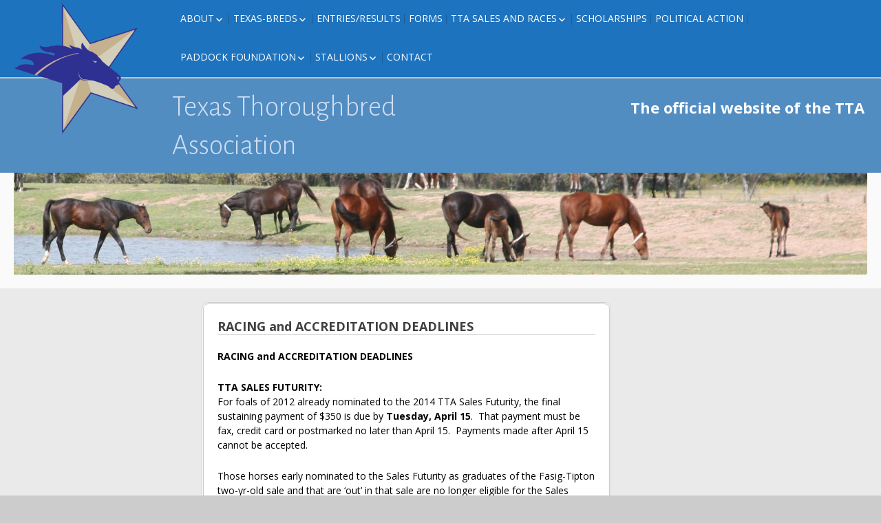

--- FILE ---
content_type: text/html; charset=UTF-8
request_url: https://texasthoroughbred.com/racing-and-accreditation-deadlines/
body_size: 12284
content:
<!DOCTYPE html>
<!--[if IE 7]>
<html class="ie ie7" lang="en-US">
<![endif]-->
<!--[if IE 8]>
<html class="ie ie8" lang="en-US">
<![endif]-->
<!--[if !(IE 7) | !(IE 8) ]><!-->
<html lang="en-US">
<!--<![endif]-->
<head>
	<meta charset="UTF-8">
	<meta name="viewport" content="width=device-width">
	<link rel="pingback" href="https://texasthoroughbred.com/xmlrpc.php">
	<title>RACING and ACCREDITATION DEADLINES &#8211; Texas Thoroughbred Association</title>
<meta name='robots' content='max-image-preview:large' />
	<style>img:is([sizes="auto" i], [sizes^="auto," i]) { contain-intrinsic-size: 3000px 1500px }</style>
	<link rel='dns-prefetch' href='//fonts.googleapis.com' />
<link rel="alternate" type="application/rss+xml" title="Texas Thoroughbred Association &raquo; Feed" href="https://texasthoroughbred.com/feed/" />
<link rel="alternate" type="application/rss+xml" title="Texas Thoroughbred Association &raquo; Comments Feed" href="https://texasthoroughbred.com/comments/feed/" />
<link rel="alternate" type="application/rss+xml" title="Texas Thoroughbred Association &raquo; RACING and ACCREDITATION DEADLINES Comments Feed" href="https://texasthoroughbred.com/racing-and-accreditation-deadlines/feed/" />
<script type="text/javascript">
/* <![CDATA[ */
window._wpemojiSettings = {"baseUrl":"https:\/\/s.w.org\/images\/core\/emoji\/16.0.1\/72x72\/","ext":".png","svgUrl":"https:\/\/s.w.org\/images\/core\/emoji\/16.0.1\/svg\/","svgExt":".svg","source":{"concatemoji":"https:\/\/texasthoroughbred.com\/wp-includes\/js\/wp-emoji-release.min.js?ver=6.8.3"}};
/*! This file is auto-generated */
!function(s,n){var o,i,e;function c(e){try{var t={supportTests:e,timestamp:(new Date).valueOf()};sessionStorage.setItem(o,JSON.stringify(t))}catch(e){}}function p(e,t,n){e.clearRect(0,0,e.canvas.width,e.canvas.height),e.fillText(t,0,0);var t=new Uint32Array(e.getImageData(0,0,e.canvas.width,e.canvas.height).data),a=(e.clearRect(0,0,e.canvas.width,e.canvas.height),e.fillText(n,0,0),new Uint32Array(e.getImageData(0,0,e.canvas.width,e.canvas.height).data));return t.every(function(e,t){return e===a[t]})}function u(e,t){e.clearRect(0,0,e.canvas.width,e.canvas.height),e.fillText(t,0,0);for(var n=e.getImageData(16,16,1,1),a=0;a<n.data.length;a++)if(0!==n.data[a])return!1;return!0}function f(e,t,n,a){switch(t){case"flag":return n(e,"\ud83c\udff3\ufe0f\u200d\u26a7\ufe0f","\ud83c\udff3\ufe0f\u200b\u26a7\ufe0f")?!1:!n(e,"\ud83c\udde8\ud83c\uddf6","\ud83c\udde8\u200b\ud83c\uddf6")&&!n(e,"\ud83c\udff4\udb40\udc67\udb40\udc62\udb40\udc65\udb40\udc6e\udb40\udc67\udb40\udc7f","\ud83c\udff4\u200b\udb40\udc67\u200b\udb40\udc62\u200b\udb40\udc65\u200b\udb40\udc6e\u200b\udb40\udc67\u200b\udb40\udc7f");case"emoji":return!a(e,"\ud83e\udedf")}return!1}function g(e,t,n,a){var r="undefined"!=typeof WorkerGlobalScope&&self instanceof WorkerGlobalScope?new OffscreenCanvas(300,150):s.createElement("canvas"),o=r.getContext("2d",{willReadFrequently:!0}),i=(o.textBaseline="top",o.font="600 32px Arial",{});return e.forEach(function(e){i[e]=t(o,e,n,a)}),i}function t(e){var t=s.createElement("script");t.src=e,t.defer=!0,s.head.appendChild(t)}"undefined"!=typeof Promise&&(o="wpEmojiSettingsSupports",i=["flag","emoji"],n.supports={everything:!0,everythingExceptFlag:!0},e=new Promise(function(e){s.addEventListener("DOMContentLoaded",e,{once:!0})}),new Promise(function(t){var n=function(){try{var e=JSON.parse(sessionStorage.getItem(o));if("object"==typeof e&&"number"==typeof e.timestamp&&(new Date).valueOf()<e.timestamp+604800&&"object"==typeof e.supportTests)return e.supportTests}catch(e){}return null}();if(!n){if("undefined"!=typeof Worker&&"undefined"!=typeof OffscreenCanvas&&"undefined"!=typeof URL&&URL.createObjectURL&&"undefined"!=typeof Blob)try{var e="postMessage("+g.toString()+"("+[JSON.stringify(i),f.toString(),p.toString(),u.toString()].join(",")+"));",a=new Blob([e],{type:"text/javascript"}),r=new Worker(URL.createObjectURL(a),{name:"wpTestEmojiSupports"});return void(r.onmessage=function(e){c(n=e.data),r.terminate(),t(n)})}catch(e){}c(n=g(i,f,p,u))}t(n)}).then(function(e){for(var t in e)n.supports[t]=e[t],n.supports.everything=n.supports.everything&&n.supports[t],"flag"!==t&&(n.supports.everythingExceptFlag=n.supports.everythingExceptFlag&&n.supports[t]);n.supports.everythingExceptFlag=n.supports.everythingExceptFlag&&!n.supports.flag,n.DOMReady=!1,n.readyCallback=function(){n.DOMReady=!0}}).then(function(){return e}).then(function(){var e;n.supports.everything||(n.readyCallback(),(e=n.source||{}).concatemoji?t(e.concatemoji):e.wpemoji&&e.twemoji&&(t(e.twemoji),t(e.wpemoji)))}))}((window,document),window._wpemojiSettings);
/* ]]> */
</script>
<link rel='stylesheet' id='twb-open-sans-css' href='https://fonts.googleapis.com/css?family=Open+Sans%3A300%2C400%2C500%2C600%2C700%2C800&#038;display=swap&#038;ver=6.8.3' type='text/css' media='all' />
<link rel='stylesheet' id='twb-global-css' href='https://texasthoroughbred.com/wp-content/plugins/form-maker/booster/assets/css/global.css?ver=1.0.0' type='text/css' media='all' />
<style id='wp-emoji-styles-inline-css' type='text/css'>

	img.wp-smiley, img.emoji {
		display: inline !important;
		border: none !important;
		box-shadow: none !important;
		height: 1em !important;
		width: 1em !important;
		margin: 0 0.07em !important;
		vertical-align: -0.1em !important;
		background: none !important;
		padding: 0 !important;
	}
</style>
<link rel='stylesheet' id='wp-block-library-css' href='https://texasthoroughbred.com/wp-includes/css/dist/block-library/style.min.css?ver=6.8.3' type='text/css' media='all' />
<style id='classic-theme-styles-inline-css' type='text/css'>
/*! This file is auto-generated */
.wp-block-button__link{color:#fff;background-color:#32373c;border-radius:9999px;box-shadow:none;text-decoration:none;padding:calc(.667em + 2px) calc(1.333em + 2px);font-size:1.125em}.wp-block-file__button{background:#32373c;color:#fff;text-decoration:none}
</style>
<style id='global-styles-inline-css' type='text/css'>
:root{--wp--preset--aspect-ratio--square: 1;--wp--preset--aspect-ratio--4-3: 4/3;--wp--preset--aspect-ratio--3-4: 3/4;--wp--preset--aspect-ratio--3-2: 3/2;--wp--preset--aspect-ratio--2-3: 2/3;--wp--preset--aspect-ratio--16-9: 16/9;--wp--preset--aspect-ratio--9-16: 9/16;--wp--preset--color--black: #000000;--wp--preset--color--cyan-bluish-gray: #abb8c3;--wp--preset--color--white: #ffffff;--wp--preset--color--pale-pink: #f78da7;--wp--preset--color--vivid-red: #cf2e2e;--wp--preset--color--luminous-vivid-orange: #ff6900;--wp--preset--color--luminous-vivid-amber: #fcb900;--wp--preset--color--light-green-cyan: #7bdcb5;--wp--preset--color--vivid-green-cyan: #00d084;--wp--preset--color--pale-cyan-blue: #8ed1fc;--wp--preset--color--vivid-cyan-blue: #0693e3;--wp--preset--color--vivid-purple: #9b51e0;--wp--preset--gradient--vivid-cyan-blue-to-vivid-purple: linear-gradient(135deg,rgba(6,147,227,1) 0%,rgb(155,81,224) 100%);--wp--preset--gradient--light-green-cyan-to-vivid-green-cyan: linear-gradient(135deg,rgb(122,220,180) 0%,rgb(0,208,130) 100%);--wp--preset--gradient--luminous-vivid-amber-to-luminous-vivid-orange: linear-gradient(135deg,rgba(252,185,0,1) 0%,rgba(255,105,0,1) 100%);--wp--preset--gradient--luminous-vivid-orange-to-vivid-red: linear-gradient(135deg,rgba(255,105,0,1) 0%,rgb(207,46,46) 100%);--wp--preset--gradient--very-light-gray-to-cyan-bluish-gray: linear-gradient(135deg,rgb(238,238,238) 0%,rgb(169,184,195) 100%);--wp--preset--gradient--cool-to-warm-spectrum: linear-gradient(135deg,rgb(74,234,220) 0%,rgb(151,120,209) 20%,rgb(207,42,186) 40%,rgb(238,44,130) 60%,rgb(251,105,98) 80%,rgb(254,248,76) 100%);--wp--preset--gradient--blush-light-purple: linear-gradient(135deg,rgb(255,206,236) 0%,rgb(152,150,240) 100%);--wp--preset--gradient--blush-bordeaux: linear-gradient(135deg,rgb(254,205,165) 0%,rgb(254,45,45) 50%,rgb(107,0,62) 100%);--wp--preset--gradient--luminous-dusk: linear-gradient(135deg,rgb(255,203,112) 0%,rgb(199,81,192) 50%,rgb(65,88,208) 100%);--wp--preset--gradient--pale-ocean: linear-gradient(135deg,rgb(255,245,203) 0%,rgb(182,227,212) 50%,rgb(51,167,181) 100%);--wp--preset--gradient--electric-grass: linear-gradient(135deg,rgb(202,248,128) 0%,rgb(113,206,126) 100%);--wp--preset--gradient--midnight: linear-gradient(135deg,rgb(2,3,129) 0%,rgb(40,116,252) 100%);--wp--preset--font-size--small: 13px;--wp--preset--font-size--medium: 20px;--wp--preset--font-size--large: 36px;--wp--preset--font-size--x-large: 42px;--wp--preset--spacing--20: 0.44rem;--wp--preset--spacing--30: 0.67rem;--wp--preset--spacing--40: 1rem;--wp--preset--spacing--50: 1.5rem;--wp--preset--spacing--60: 2.25rem;--wp--preset--spacing--70: 3.38rem;--wp--preset--spacing--80: 5.06rem;--wp--preset--shadow--natural: 6px 6px 9px rgba(0, 0, 0, 0.2);--wp--preset--shadow--deep: 12px 12px 50px rgba(0, 0, 0, 0.4);--wp--preset--shadow--sharp: 6px 6px 0px rgba(0, 0, 0, 0.2);--wp--preset--shadow--outlined: 6px 6px 0px -3px rgba(255, 255, 255, 1), 6px 6px rgba(0, 0, 0, 1);--wp--preset--shadow--crisp: 6px 6px 0px rgba(0, 0, 0, 1);}:where(.is-layout-flex){gap: 0.5em;}:where(.is-layout-grid){gap: 0.5em;}body .is-layout-flex{display: flex;}.is-layout-flex{flex-wrap: wrap;align-items: center;}.is-layout-flex > :is(*, div){margin: 0;}body .is-layout-grid{display: grid;}.is-layout-grid > :is(*, div){margin: 0;}:where(.wp-block-columns.is-layout-flex){gap: 2em;}:where(.wp-block-columns.is-layout-grid){gap: 2em;}:where(.wp-block-post-template.is-layout-flex){gap: 1.25em;}:where(.wp-block-post-template.is-layout-grid){gap: 1.25em;}.has-black-color{color: var(--wp--preset--color--black) !important;}.has-cyan-bluish-gray-color{color: var(--wp--preset--color--cyan-bluish-gray) !important;}.has-white-color{color: var(--wp--preset--color--white) !important;}.has-pale-pink-color{color: var(--wp--preset--color--pale-pink) !important;}.has-vivid-red-color{color: var(--wp--preset--color--vivid-red) !important;}.has-luminous-vivid-orange-color{color: var(--wp--preset--color--luminous-vivid-orange) !important;}.has-luminous-vivid-amber-color{color: var(--wp--preset--color--luminous-vivid-amber) !important;}.has-light-green-cyan-color{color: var(--wp--preset--color--light-green-cyan) !important;}.has-vivid-green-cyan-color{color: var(--wp--preset--color--vivid-green-cyan) !important;}.has-pale-cyan-blue-color{color: var(--wp--preset--color--pale-cyan-blue) !important;}.has-vivid-cyan-blue-color{color: var(--wp--preset--color--vivid-cyan-blue) !important;}.has-vivid-purple-color{color: var(--wp--preset--color--vivid-purple) !important;}.has-black-background-color{background-color: var(--wp--preset--color--black) !important;}.has-cyan-bluish-gray-background-color{background-color: var(--wp--preset--color--cyan-bluish-gray) !important;}.has-white-background-color{background-color: var(--wp--preset--color--white) !important;}.has-pale-pink-background-color{background-color: var(--wp--preset--color--pale-pink) !important;}.has-vivid-red-background-color{background-color: var(--wp--preset--color--vivid-red) !important;}.has-luminous-vivid-orange-background-color{background-color: var(--wp--preset--color--luminous-vivid-orange) !important;}.has-luminous-vivid-amber-background-color{background-color: var(--wp--preset--color--luminous-vivid-amber) !important;}.has-light-green-cyan-background-color{background-color: var(--wp--preset--color--light-green-cyan) !important;}.has-vivid-green-cyan-background-color{background-color: var(--wp--preset--color--vivid-green-cyan) !important;}.has-pale-cyan-blue-background-color{background-color: var(--wp--preset--color--pale-cyan-blue) !important;}.has-vivid-cyan-blue-background-color{background-color: var(--wp--preset--color--vivid-cyan-blue) !important;}.has-vivid-purple-background-color{background-color: var(--wp--preset--color--vivid-purple) !important;}.has-black-border-color{border-color: var(--wp--preset--color--black) !important;}.has-cyan-bluish-gray-border-color{border-color: var(--wp--preset--color--cyan-bluish-gray) !important;}.has-white-border-color{border-color: var(--wp--preset--color--white) !important;}.has-pale-pink-border-color{border-color: var(--wp--preset--color--pale-pink) !important;}.has-vivid-red-border-color{border-color: var(--wp--preset--color--vivid-red) !important;}.has-luminous-vivid-orange-border-color{border-color: var(--wp--preset--color--luminous-vivid-orange) !important;}.has-luminous-vivid-amber-border-color{border-color: var(--wp--preset--color--luminous-vivid-amber) !important;}.has-light-green-cyan-border-color{border-color: var(--wp--preset--color--light-green-cyan) !important;}.has-vivid-green-cyan-border-color{border-color: var(--wp--preset--color--vivid-green-cyan) !important;}.has-pale-cyan-blue-border-color{border-color: var(--wp--preset--color--pale-cyan-blue) !important;}.has-vivid-cyan-blue-border-color{border-color: var(--wp--preset--color--vivid-cyan-blue) !important;}.has-vivid-purple-border-color{border-color: var(--wp--preset--color--vivid-purple) !important;}.has-vivid-cyan-blue-to-vivid-purple-gradient-background{background: var(--wp--preset--gradient--vivid-cyan-blue-to-vivid-purple) !important;}.has-light-green-cyan-to-vivid-green-cyan-gradient-background{background: var(--wp--preset--gradient--light-green-cyan-to-vivid-green-cyan) !important;}.has-luminous-vivid-amber-to-luminous-vivid-orange-gradient-background{background: var(--wp--preset--gradient--luminous-vivid-amber-to-luminous-vivid-orange) !important;}.has-luminous-vivid-orange-to-vivid-red-gradient-background{background: var(--wp--preset--gradient--luminous-vivid-orange-to-vivid-red) !important;}.has-very-light-gray-to-cyan-bluish-gray-gradient-background{background: var(--wp--preset--gradient--very-light-gray-to-cyan-bluish-gray) !important;}.has-cool-to-warm-spectrum-gradient-background{background: var(--wp--preset--gradient--cool-to-warm-spectrum) !important;}.has-blush-light-purple-gradient-background{background: var(--wp--preset--gradient--blush-light-purple) !important;}.has-blush-bordeaux-gradient-background{background: var(--wp--preset--gradient--blush-bordeaux) !important;}.has-luminous-dusk-gradient-background{background: var(--wp--preset--gradient--luminous-dusk) !important;}.has-pale-ocean-gradient-background{background: var(--wp--preset--gradient--pale-ocean) !important;}.has-electric-grass-gradient-background{background: var(--wp--preset--gradient--electric-grass) !important;}.has-midnight-gradient-background{background: var(--wp--preset--gradient--midnight) !important;}.has-small-font-size{font-size: var(--wp--preset--font-size--small) !important;}.has-medium-font-size{font-size: var(--wp--preset--font-size--medium) !important;}.has-large-font-size{font-size: var(--wp--preset--font-size--large) !important;}.has-x-large-font-size{font-size: var(--wp--preset--font-size--x-large) !important;}
:where(.wp-block-post-template.is-layout-flex){gap: 1.25em;}:where(.wp-block-post-template.is-layout-grid){gap: 1.25em;}
:where(.wp-block-columns.is-layout-flex){gap: 2em;}:where(.wp-block-columns.is-layout-grid){gap: 2em;}
:root :where(.wp-block-pullquote){font-size: 1.5em;line-height: 1.6;}
</style>
<link rel='stylesheet' id='sgwindow-style-css' href='https://texasthoroughbred.com/wp-content/themes/sg-window/style.css?ver=6.8.3' type='text/css' media='all' />
<link rel='stylesheet' id='sgdouble-style-css' href='https://texasthoroughbred.com/wp-content/themes/sg-double/style.css?ver=6.8.3' type='text/css' media='all' />
<link rel='stylesheet' id='sgwindow-colors-css' href='https://texasthoroughbred.com/wp-content/themes/sg-window/css/scheme-0.css?ver=05.08.2015' type='text/css' media='all' />
<link rel='stylesheet' id='sgdouble-colors-css' href='https://texasthoroughbred.com/wp-content/themes/sg-double/css/scheme-0.css?ver=6.8.3' type='text/css' media='all' />
<link rel='stylesheet' id='sgwindow-genericons-css' href='https://texasthoroughbred.com/wp-content/themes/sg-window/genericons/genericons.css?ver=05.08.2015' type='text/css' media='all' />
<link rel='stylesheet' id='sgwindow-fonts-css' href='//fonts.googleapis.com/css?family=Open+Sans%7COpen+Sans%7CAlegreya+Sans:300,400&#038;latin,latin-ext' type='text/css' media='all' />
<link rel='stylesheet' id='sgwindow-page-css' href='https://texasthoroughbred.com/wp-content/themes/sg-window/inc/css/page.css?ver=6.8.3' type='text/css' media='all' />
<link rel='stylesheet' id='sgwindow-one-page-nav-css' href='https://texasthoroughbred.com/wp-content/themes/sg-window/inc/css/one-page.css?ver=6.8.3' type='text/css' media='all' />
<link rel='stylesheet' id='sgwindow-image-css' href='https://texasthoroughbred.com/wp-content/themes/sg-window/inc/css/image.css?ver=6.8.3' type='text/css' media='all' />
<link rel='stylesheet' id='sgwindow-button-css' href='https://texasthoroughbred.com/wp-content/themes/sg-window/inc/css/button.css?ver=6.8.3' type='text/css' media='all' />
<link rel='stylesheet' id='sgwindow-sidebar-widget-css' href='https://texasthoroughbred.com/wp-content/themes/sg-window/inc/css/sidebar-widget.css?ver=6.8.3' type='text/css' media='all' />
<link rel='stylesheet' id='sgwindow-slider-css-css' href='https://texasthoroughbred.com/wp-content/themes/sg-window/inc/css/slider.css?ver=6.8.3' type='text/css' media='all' />
<script type="text/javascript" src="https://texasthoroughbred.com/wp-includes/js/jquery/jquery.min.js?ver=3.7.1" id="jquery-core-js"></script>
<script type="text/javascript" src="https://texasthoroughbred.com/wp-includes/js/jquery/jquery-migrate.min.js?ver=3.4.1" id="jquery-migrate-js"></script>
<script type="text/javascript" src="https://texasthoroughbred.com/wp-content/plugins/form-maker/booster/assets/js/circle-progress.js?ver=1.2.2" id="twb-circle-js"></script>
<script type="text/javascript" id="twb-global-js-extra">
/* <![CDATA[ */
var twb = {"nonce":"6e7a98741e","ajax_url":"https:\/\/texasthoroughbred.com\/wp-admin\/admin-ajax.php","plugin_url":"https:\/\/texasthoroughbred.com\/wp-content\/plugins\/form-maker\/booster","href":"https:\/\/texasthoroughbred.com\/wp-admin\/admin.php?page=twb_form-maker"};
var twb = {"nonce":"6e7a98741e","ajax_url":"https:\/\/texasthoroughbred.com\/wp-admin\/admin-ajax.php","plugin_url":"https:\/\/texasthoroughbred.com\/wp-content\/plugins\/form-maker\/booster","href":"https:\/\/texasthoroughbred.com\/wp-admin\/admin.php?page=twb_form-maker"};
/* ]]> */
</script>
<script type="text/javascript" src="https://texasthoroughbred.com/wp-content/plugins/form-maker/booster/assets/js/global.js?ver=1.0.0" id="twb-global-js"></script>
<script type="text/javascript" src="https://texasthoroughbred.com/wp-content/plugins/wp-letsencrypt-ssl-pro/admin/js/jsredirect.js?ver=7.8.3" id="wpen-jsredirect-js"></script>
<script type="text/javascript" src="https://texasthoroughbred.com/wp-content/themes/sg-window/inc/js/one-page-nav.js?ver=6.8.3" id="sgwindow-sidebar-nav-js"></script>
<script type="text/javascript" src="https://texasthoroughbred.com/wp-content/themes/sg-window/inc/js/slider.js?ver=6.8.3" id="sgwindow-slider-js"></script>
<link rel="https://api.w.org/" href="https://texasthoroughbred.com/wp-json/" /><link rel="alternate" title="JSON" type="application/json" href="https://texasthoroughbred.com/wp-json/wp/v2/posts/1777" /><link rel="EditURI" type="application/rsd+xml" title="RSD" href="https://texasthoroughbred.com/xmlrpc.php?rsd" />
<meta name="generator" content="WordPress 6.8.3" />
<link rel="canonical" href="https://texasthoroughbred.com/racing-and-accreditation-deadlines/" />
<link rel='shortlink' href='https://texasthoroughbred.com/?p=1777' />
<link rel="alternate" title="oEmbed (JSON)" type="application/json+oembed" href="https://texasthoroughbred.com/wp-json/oembed/1.0/embed?url=https%3A%2F%2Ftexasthoroughbred.com%2Fracing-and-accreditation-deadlines%2F" />
<link rel="alternate" title="oEmbed (XML)" type="text/xml+oembed" href="https://texasthoroughbred.com/wp-json/oembed/1.0/embed?url=https%3A%2F%2Ftexasthoroughbred.com%2Fracing-and-accreditation-deadlines%2F&#038;format=xml" />
<script type='text/javascript' data-cfasync='false'>var _mmunch = {'front': false, 'page': false, 'post': false, 'category': false, 'author': false, 'search': false, 'attachment': false, 'tag': false};_mmunch['post'] = true; _mmunch['postData'] = {"ID":1777,"post_name":"racing-and-accreditation-deadlines","post_title":"RACING and ACCREDITATION DEADLINES","post_type":"post","post_author":"1","post_status":"publish"}; _mmunch['postCategories'] = [{"term_id":2,"name":"Racing News","slug":"racingnews","term_group":0,"term_taxonomy_id":2,"taxonomy":"category","description":"","parent":0,"count":1032,"filter":"raw","cat_ID":2,"category_count":1032,"category_description":"","cat_name":"Racing News","category_nicename":"racingnews","category_parent":0},{"term_id":4,"name":"TTA News","slug":"tta-news","term_group":0,"term_taxonomy_id":4,"taxonomy":"category","description":"","parent":0,"count":862,"filter":"raw","cat_ID":4,"category_count":862,"category_description":"","cat_name":"TTA News","category_nicename":"tta-news","category_parent":0}]; _mmunch['postTags'] = false; _mmunch['postAuthor'] = {"name":"","ID":""};</script><script data-cfasync="false" src="//a.mailmunch.co/app/v1/site.js" id="mailmunch-script" data-plugin="cc_mm" data-mailmunch-site-id="688493" async></script>			<link rel="shortcut icon" href="https://texasthoroughbred.com/wp-content/uploads/ttastar16.png" />
		<style type="text/css"> 	
				
				
			.flex .entry-meta,
			.flex .entry-meta a {
				font-size: 0;
			}
		
				
		.site-title h1,
		.site-title a {
			color: #d0dff4;
		}
		
		.background-fixed {
			bckground: repeat  top center fixed;
			background-image: url(https://texasthoroughbred.com/wp-content/uploads/image.gif);		
		}
		
		.site-content {
			-ms-flex-order: 1;     
			-webkit-order: 1;     
			order: 1;
		}
		
		.sidebar-1 {
			-ms-flex-order: 2;     
			-webkit-order:  2;  
			order:  2;
		}

		.sidebar-2 {
			-ms-flex-order: 3; 
			-webkit-order:  3;  
			order:  3;
		}
		
				
		
		.sidebar-before-footer,
		.header-wrap {
			max-width: 1680px;
		}
		
		.sidebar-before-footer,
		.header-wrap,
		.site {		
			max-width: 1680px;
		}	

		.main-wrapper.no-sidebar {
			max-width: 1366px;
		}	
		
		@media screen and (min-width: 1680px) {
			.image-wrapper {
				max-width: 1680px;
			}
		}
				
		.sidebar-footer .widget-area,
		.wide .widget > input,
		.wide .widget > form,
		.sidebar-before-footer .widget > div,
		.sidebar-before-footer .widget-area .widget > ul,
		.sidebar-top-full .widget-area .widget > div,
		.sidebar-top-full .widget-area .widget > ul {
			max-width: 1366px;
			margin-left: auto;
			margin-right: auto;
		}
		
		.site .wide .widget-area .main-wrapper.no-sidebar {
			margin: 0 auto;
			max-width: 1366px;
		}
		
		.sidebar-footer .widget-area,
		.wide .widget > input,
		.wide .widget > form,
		.sidebar-before-footer .widget > div,
		.sidebar-before-footer .widget-area .widget > ul,
		.sidebar-top-full .widget-area .widget > div,
		.sidebar-top-full .widget-area .widget > ul,
		.widget.sgwindow_side_bar .widget-title,
		.widget.sgwindow_side_bar .widgettitle,
		.text-container,
		.main-wrapper {
			max-width: 1366px;
		}
		
		.my-image {
			height: 100px;
		}
		
		@media screen and (min-width: 390.285714286px) {		
			.my-image {
				height: 114.285714286px;
			}
		}
		
		@media screen and (min-width: 455.333333333px) {		
			.my-image {
				height: 133.333333333px;
			}
		}
		@media screen and (min-width: 546.4px) {		
			.my-image {
				height: 160px;
			}
		}
		@media screen and (min-width: 683px) {		
			.my-image {
				height: 200px;
			}
		}
		@media screen and (min-width: 910.666666667px) {		
			.my-image {
				height: 266.666666667px;
			}
		}
		@media screen and (min-width: 1138.33333333px) {		
			.my-image {
				height: 400px;
			}
		}
		
		/* set width of column in px */
		@media screen and (min-width: 960px) {
	
			.content {
				-ms-flex-order: 1;     
				-webkit-order: 1;  
				order: 1;
			}

			.sidebar-1 {
				-ms-flex-order: 2;     
				-webkit-order: 2;  
				order: 2;
			}

			.sidebar-2 {
				-ms-flex-order: 3;     
				-webkit-order: 3;  
				order: 3;
			}
		
			.main-wrapper {
				-webkit-flex-flow: nowrap;
				-ms-flex-flow: nowrap;
				flex-flow: nowrap;
			}
			
			.sidebar-1,
			.sidebar-2 {
				display: block;
			}
	
			.sidebar-1 .column {
				padding: 0 20px 0 0;
			}
			
			.sidebar-2 .column {
				padding: 0 0 0 20px;
			}
				
			.site-content {
				-ms-flex-order: 2;     
				-webkit-order: 2;  
				order: 2;
			}
	
			.sidebar-1 {
				-ms-flex-order: 1;     
				-webkit-order: 1;  
				order: 1;
			}

			.sidebar-2 {
				-ms-flex-order: 3;     
				-webkit-order: 3;  
				order: 3;
			}
			
			.two-sidebars .sidebar-1 {
				width: 22%;
			}

			.two-sidebars .sidebar-2 {
				width: 30%;
			}
			.two-sidebars .site-content {
				width: 48%;
			}
			
			.left-sidebar .sidebar-1 {
				width: 30%;
			}
			.left-sidebar .site-content {
				width: 70%;
			}
			
			.right-sidebar .sidebar-2 {
				width: 30%;
			}	
			.right-sidebar .site-content {
				width: 70%;
			}	
		
			/* widget-sidebar */
			.sidebar-footer-content,
			.site .widget-sidebar-wrapper {

				-webkit-flex-flow: nowrap;
				-ms-flex-flow: nowrap;
				flex-flow: nowrap;
			}
			.my-sidebar-layout {
				margin: 20px 20px 20px 0;
				border: 1px solid #ccc;
			}
			.my-sidebar-layout:first-child {
				margin: 20px;
			}
			
		}
		
		@media screen and (min-width: 1366px) {
			
			/* image widget */

			.wide .small.flex-column-2 .column-4 .element .entry-title,
			.wide .small.flex-column-2 .column-4 .element p,
			.wide .small.flex-column-2 .column-4 .element a,
			.wide .small.flex-column-2 .column-3 .element .entry-title,
			.wide .small.flex-column-2 .column-3 .element p,
			.wide .small.flex-column-2 .column-3 .element a {
				font-size: 14px;
			}
			
			.wide .small.flex-column-2 .column-2 .element .entry-title,
			.wide .small.flex-column-2 .column-1 .element .entry-title {
				display: block;
				font-size: 14px;
			}

			.wide .small.flex-column-2 .column-2 .element p,
			.wide .small.flex-column-2 .column-2 .element a,
			.wide .small.flex-column-2 .column-1 .element p,
			.wide .small.flex-column-2 .column-1 .element a {
				display: block;
				font-size: 14px;
			}
			
			.wide .small.flex-column-4 .column-2 .element .entry-title,
			.wide .small.flex-column-4 .column-1 .element .entry-title,
			.wide .small.flex-column-3 .column-2 .element .entry-title,
			.wide .small.flex-column-3 .column-2 .element .entry-title,
			.wide .small.flex-column-2 .column-2 .element .entry-title,
			.wide .small.flex-column-2 .column-1 .element .entry-title {
				display: block;
				font-size: 14px;
			}

			.wide .small.flex-column-4 .column-2 .element p,
			.wide .small.flex-column-4 .column-1 .element p,
			.wide .small.flex-column-3 .column-2 .element p,
			.wide .small.flex-column-3 .column-1 .element p {
				display: block;
				font-size: 12px;
			}
			
			.wide .small.flex-column-1 .column-4 .element .entry-title,
			.wide .small.flex-column-1 .column-3 .element .entry-title,
			.wide .small.flex-column-1 .column-4 .element .link,
			.wide .small.flex-column-1 .column-3 .element .link,
			.wide .small.flex-column-1 .column-4 .element p,
			.wide .small.flex-column-1 .column-3 .element p {
				font-size: 16px;
			}
			
			.wide .small.flex-column-1 .column-2 .element .entry-title,
			.wide .small.flex-column-1 .column-1 .element .entry-title,
			.wide .small.flex-column-1 .column-2 .element .link,
			.wide .small.flex-column-1 .column-1 .element .link,
			.wide .small.flex-column-1 .column-2 .element p,
			.wide .small.flex-column-1 .column-1 .element p {
				font-size: 18px;
			}
			
			.my-sidebar-layout {
				margin: 20px 20px 20px 0;
				border: 1px solid #ccc;
			}
			.my-sidebar-layout:first-child {
				margin: 20px 20px 20px 0;
			}
			.my-sidebar-layout:last-child {
				margin: 20px 0 20px 0;
			}
						
		}
		
	 }

	</style>
		<style type="text/css">	
		
		.widget.sgwindow_recent_posts .content article footer a,
		.content-container article .entry-content a,
		.comments-link a,
		.category-list a,
		.featured-post,
		.logged-in-as a,
		.site .edit-link,
		.jetpack-widget-tag-nav,
		.jetpack-widget-nav,
		.content footer a {
			color: #840a2b;
		}		
		
		.entry-header .entry-title a {
			color: #840a2b;
		}
		
		a:hover,
		.widget.sgwindow_recent_posts .content article footer a:hover,
		.content-container .entry-content a:hover,
		.comments-link a:hover,
		.comment-author.vcard a:hover,
		.comment-metadata a:hover,
		.entry-meta a:hover,
		.site-title a:hover,
		.site .author.vcard a:hover,
		.entry-header .entry-title a:hover,
		.site .widget .entry-meta a:hover,
		.category-list a:hover {
			color: #1e73be;
		}

		.site-description h2 {
			color: #ffffff;
		}
		
		entry-header .entry-title a,
		h1,
		h2,
		h3,
		h4,
		h5,
		h6 {
			color: #3f3f3f;
		}
		
		.site-title h1 a {
			color: #d0dff4;

		}
	</style>
		<style type="text/css"> 
	
	.site {
			font-family: 'Open Sans', sans-serif;
			font-size: 14px;
	}
	
	h1,
	h2,
	h3,
	h4,
	h5,
	h6 {
		font-weight: bold;
			font-family: 'Open Sans', sans-serif;
		}
	
			.site .site-title h1,
		.site-title a  {
		font-family: 'Alegreya Sans', sans-serif;
	}
		

	@media screen and (min-width: 680px) {
		h1 {
			font-size:18px;
		}
	}

	
	</style>
		<style type="text/css"> 	
	
	.boxed-site .site {
		width: 94%;
	}

	/* Top Menu */

		.sg-site-header-1 {
			background: rgba(30,115,190,0.7);
		}		
		
		.head-wrapper {
			background: transparent;
		}
	
		.top-1-navigation ul {
			background-color: #ffffff;
		}

		.top-1-navigation .horisontal-navigation li a {
			color: #13297a;
		}	

		.top-1-navigation {
			background-color: rgba(30,115,190,1);
		}

		.top-1-navigation .horisontal-navigation li ul {
			background-color: #ffffff;
		}

		.top-1-navigation .horisontal-navigation li ul li a {
			color: #13297a;
		}

		.top-1-navigation .horisontal-navigation li ul .current-menu-ancestor > a,
		.top-1-navigation .horisontal-navigation li ul .current_page_ancestor > a {
			background-color: #13297a;
			color: #ffffff;
		}	
		
		
		/* Second Top Menu */
		
		.top-navigation ul {
			background-color: #ffffff;
		}

		.top-navigation .horisontal-navigation li a {
			color: #13297a;
		}			
		
		.top-navigation .horisontal-navigation li a:hover,
		.top-navigation .horisontal-navigation li ul li a:hover {
			color: #f4f4f4;
		}	
		
		.top-navigation {
			background-color: rgba(255,255,255,0.9);
		}

		.top-navigation .horisontal-navigation li ul {
			background-color: #ffffff;
		}

		.top-navigation .horisontal-navigation li ul li a {
			color: #13297a;
		}

		.top-navigation .horisontal-navigation li ul .current-menu-ancestor > a,
		.top-navigation .horisontal-navigation li ul .current_page_ancestor > a {
			background-color: #13297a;
			color: #ffffff ;
		}
		
		/* Footer Menu */
		
		#footer-navigation ul {
			background-color: #ffffff;
		}

		#footer-navigation .horisontal-navigation li a {
			color: #13297a;
		}	
		
		.site-info,
		#footer-navigation {
			background-color: rgba(30,115,190,0.8);
			color: #000000;
		}

		.site-info,
		.site-info a,
		#footer-navigation .horisontal-navigation li a {
			color: #ffffff;
		}	

		#footer-navigation .horisontal-navigation li ul {
			background-color: #ffffff;
		}

		#footer-navigation .horisontal-navigation li ul li a {
			color: #13297a;
		}
		
		#footer-navigation .horisontal-navigation li ul .current-menu-item > a,
		#footer-navigation .horisontal-navigation li ul .current-menu-ancestor > a {
			background-color: #13297a;
			color: #ffffff;
		}
		
		@media screen and (min-width: 680px) {
			.site .content {
				font-size: 14px;
			}
			
			.top-1-navigation ul {
				background-color: transparent;
			}

			.top-1-navigation .horisontal-navigation li a {
				color: #ffffff;
			}
			
			.top-navigation ul {
				background-color: transparent;
			}

			.top-navigation .horisontal-navigation li a {
				color: #000000;
			}
			
			#footer-navigation ul {
				background-color: transparent;
			}

			#footer-navigation .horisontal-navigation li a {
				color: #ffffff;
			}
		}
		
		/* Widget Menu */
		
		.wide .widget.widget_nav_menu {
			background-color: rgba(226,226,226,0);
		}

		.wide .widget.widget_nav_menu .menu li ul li a {
			color: #1e73be;
		}
		
		.wide .widget.widget_nav_menu .menu > li a {
			color: #f46a38;
		}

		.wide .widget.widget_nav_menu .menu > li ul li a:hover,
		.wide .widget.widget_nav_menu .menu > li a:hover {
			color: #dd3333;
		}
		
		.wide .widget.widget_nav_menu > div > .menu > li > a {
			border-bottom: 10px solid #d1d1d1;
		}
		
		/* Top Sidebar */
		
		.sidebar-top-full .widget {
			background-color:rgba(232,232,232,1);
		}	
		
		th,
		td,
		.sidebar-top-full .widget ul li:before,
		.sidebar-top-full .widget {
			color: #3d3d3d;
		}
		.sidebar-top-full .widget a {
			color: #1e73be;
		}
		.sidebar-top-full .widget a:hover {
			color: #dd3333;
		}		
		.sidebar-top-full .widget .widgettitle,
		.sidebar-top-full .widget .widget-title {
			background: transparent;
			color: #000000;
		}
		
		/* Before Footer Sidebar */
		
		.sidebar-before-footer .widget {
			background-color:rgba(234,234,234,1);
		}
		
		th,
		td,
		.sidebar-before-footer .widget ul li:before,
		.sidebar-before-footer .widget {
			color: #828282;
		}
		
		.sidebar-before-footer a {
			color: #1e73be;
		}
		
		.sidebar-before-footer a:hover {
			color: #dd3333;
		}
		
		.sidebar-before-footer .widget .widgettitle,
		.sidebar-before-footer .widget .widget-title {
			background: transparent;
			color: #000000;
		}
		
		/* Footer Sidebar */
		
		.sidebar-footer {
			background-color: rgba(8,21,53,0.8);
		}
		
		td,
		.sidebar-footer .widgettitle,
		.sidebar-footer .widget-title,
		.sidebar-footer .widget {
			color: #ffffff;
		}
		.sidebar-footer .widget a {
			color: #ffffff;
		}
		th,
		.sidebar-footer .widget a:hover {
			color: #dd3333;
		}
		
		/* Column sidebar */

		.main-area {
			background-color:#eaeaea;
		}
		
		td,
		#sidebar-1 .widget-area .column .widget,
		.column .widget {
			color: #5b5b5b;
		}

		#sidebar-1 .widget-area .column .widget a,
		.wide .column .widget.widget_nav_menu .menu > li a,
		.wide .column .widget.widget_nav_menu .menu li ul li a,		
		.column a {
			color: #1e73be;
		}
		
		th,
		#sidebar-1 .widget-area .column .widget a:hover,
		.wide .column .widget.widget_nav_menu .menu > li a:hover,
		.column a:hover {
			color: #dd3333;
		}
		
		#sidebar-1 .widget-area .column .widget .widgettitle,
		#sidebar-1 .widget-area .column .widget .widget-title,
		.column .widget .widgettitle,
		.column .widget .widget-title {
			background: rgba(206,206,206,0);
			color: #000000;
		}
		
		#sidebar-1 .widget-area .column .widget,
		.wide .column .widget.widget_nav_menu,
		.column .widget {
			background: rgba(255,255,255,0.5);
		}	

		.column .widget {
			border: 1px solid rgba(204,204,204,1);
		}
		
		/* content */
		
		.woo-shop .woocommerce-result-count,
		.woo-shop .woocommerce-pagination,
		.woo-shop .page-title,
		.woo-shop .products > li,
		.flex .content-container,
		#woocommerce-wrapper,
		.header-wrapper,
		.content-search,
		.comments-area,
		.nav-link,
		.pagination.loop-pagination,
		.content-container,
		.nothing-found,
		.archive-header {
			background: rgba(255,255,255,1);
			color: #000000;
		}
		
		.entry-date a:hover:before,
		.author.vcard a:hover:before,
		.edit-link a:hover:before,
		.tag a:hover:before,
		.content .project a:hover:before,
		.tags a:hover:before,
		.content .project-list a:hover:before,
		.category-list a:hover:before,
		.comments-link a:hover:before {
			text-shadow: 5px 1px 10px rgba(0,0,0,0.5);
		}
		
		.woo-shop .woocommerce-breadcrumb a,
		.woo-shop .woocommerce-breadcrumb,
		.woo-shop .orderby {
			color: #000000;
		}
		
		.project-list a:hover,
		.category-list a:hover,
		.tags a:hover {
			box-shadow: 5px 1px 10px rgba(0,0,0,0.5);
		}
		
		.woo-shop .woocommerce-breadcrumb {
			border-bottom: 5px solid rgba(255,255,255,1);
		}
		
			/* Sidebar Widget */
			
			#page .widget.sgwindow_side_bar > .widget-title,
			#page .widget.sgwindow_side_bar > .widgettitle {
				background-color:transparent;
				border: 1px solid transparent;
			}
			
			.widget.sgwindow_side_bar {
				background: transparent;
			}
			
			.my-sidebar-layout {
				background: transparent;
				border: 1px solid transparent;
			}
			
			.my-sidebar-layout .widget .entry-content,
			.my-sidebar-layout .widget h1,
			.my-sidebar-layout .widget h3,
			.my-sidebar-layout .widget h4,
			.my-sidebar-layout .widget h5,
			.my-sidebar-layout .widget h6,
			.my-sidebar-layout .widget {
				color:transparent;
			}
			
			.my-sidebar-layout .widget a,
			.my-sidebar-layout li a,
			.my-sidebar-layout .column a {
				color:transparent;
			}			
			
			#page .widget .my-sidebar-layout .widget .widget-title,
			#page .widget .my-sidebar-layout .widget .widgettitle {
				background-color:transparent;
				color:transparent;
			}

		
				
		
			#page .entry-meta {
				border-top: 3px double rgba(204,204,204,1);
			}
			
			#page .sidebar-1 .column .widget {

				background: -moz-linear-gradient(left,  #eaeaea 0%, #eaeaea 30%, #eaeaea 41%, rgba(255,255,255,0.5) 100%); /* FF3.6+ */
				background: -webkit-gradient(linear, left top, right top, color-stop(0%,#eaeaea), color-stop(30%,#eaeaea), color-stop(41%,#eaeaea), color-stop(100%,rgba(255,255,255,0.5))); /* Chrome,Safari4+ */
				background: -webkit-linear-gradient(left,  #eaeaea 0%,#eaeaea 30%,#eaeaea 41%, rgba(255,255,255,0.5) 100%); /* Chrome10+,Safari5.1+ */
				background: -o-linear-gradient(left,  #eaeaea,#eaeaea 30%,#eaeaea) 41%, rgba(255,255,255,0.5) 100%); /* Opera 11.10+ */
				background: -ms-linear-gradient(left,  #eaeaea 0%,#eaeaea 30%,#eaeaea) 41%, rgba(255,255,255,0.5) 100%); /* IE10+ */
				background: linear-gradient(to right,  #eaeaea 0%,#eaeaea 30%,#eaeaea) 41%, rgba(255,255,255,0.5) 100%); /* W3C */

				border-left: none;
				border-right: 3px double rgba(204,204,204,1);
				border-top: 3px double rgba(204,204,204,1);
				border-bottom: 3px double rgba(204,204,204,1);
				 
			}
			
			#page .sidebar-2 .column .widget {

				border-right: none;
				border-left: 3px double rgba(204,204,204,1);
				border-top: 3px double rgba(204,204,204,1);
				border-bottom: 3px double rgba(204,204,204,1);	
				
				background: -moz-linear-gradient(left,  rgba(255,255,255,1) 0%, rgba(255,255,255,1) 30%, rgba(255,255,255,0.22) 67%, rgba(255,255,255,0) 100%); /* FF3.6+ */
				background: -webkit-gradient(linear, left top, right top, color-stop(0%,rgba(255,255,255,1)), color-stop(30%,rgba(255,255,255,1)), color-stop(67%,rgba(255,255,255,0.22)), color-stop(100%,rgba(255,255,255,0))); /* Chrome,Safari4+ */
				background: -webkit-linear-gradient(left,  rgba(255,255,255,1) 0%,rgba(255,255,255,1) 30%,rgba(255,255,255,0.22) 67%,rgba(255,255,255,0) 100%); /* Chrome10+,Safari5.1+ */
				background: -o-linear-gradient(left,  rgba(255,255,255,1) 0%,rgba(255,255,255,1) 30%,rgba(255,255,255,0.22) 67%,rgba(255,255,255,0) 100%); /* Opera 11.10+ */
				background: -ms-linear-gradient(left,  rgba(255,255,255,1) 0%,rgba(255,255,255,1) 30%,rgba(255,255,255,0.22) 67%,rgba(255,255,255,0) 100%); /* IE10+ */
				background: linear-gradient(to right,  rgba(255,255,255,1) 0%,rgba(255,255,255,1) 30%,rgba(255,255,255,0.22) 67%,rgba(255,255,255,0) 100%); /* W3C */

			}
			
			#page .right-sidebar .nav-link,
			#page .right-sidebar .comment-body,
			#page .right-sidebar .comments-area,
			#page .right-sidebar .pagination.loop-pagination,
			#page .right-sidebar .nothing-found,
			.single #page .right-sidebar .content-container,
			.archive #page .default.right-sidebar .content-container,
			.blog #page .default.right-sidebar .content-container,
			.search #page .default.right-sidebar .content-container,
			.page #page .right-sidebar .content-container {
			
				background: -moz-linear-gradient(left,  #eaeaea 0%, rgba(255,255,255,1) 22%, rgba(255,255,255,1) 100%); /* FF3.6+ */
				background: -webkit-gradient(linear, left top, right top, color-stop(0%,#eaeaea), color-stop(22%,rgba(255,255,255,1)), color-stop(100%,rgba(255,255,255,1))); /* Chrome,Safari4+ */
				background: -webkit-linear-gradient(left,  #eaeaea 0%,rgba(255,255,255,1) 22%,rgba(255,255,255,1) 100%); /* Chrome10+,Safari5.1+ */
				background: -o-linear-gradient(left,  #eaeaea 0%,rgba(255,255,255,1) 22%,rgba(255,255,255,1) 100%); /* Opera 11.10+ */
				background: -ms-linear-gradient(left,  #eaeaea 0%,rgba(255,255,255,1) 22%,rgba(255,255,255,1) 100%); /* IE10+ */
				background: linear-gradient(to right,  #eaeaea 0%,rgba(255,255,255,1) 22%,rgba(255,255,255,1) 100%); /* W3C */

			}			
			
			#page .left-sidebar .nav-link,
			#page .left-sidebar .comment-body,
			#page .left-sidebar .comments-area,
			#page .left-sidebar .pagination.loop-pagination,
			#page .left-sidebar .nothing-found,
			.single #page .left-sidebar .content-container,
			.archive #page .default.left-sidebar .content-container,
			.blog #page .default.left-sidebar .content-container,
			.search #page .default.left-sidebar .content-container,
			.page #page .left-sidebar .content-container {
			
				background: -moz-linear-gradient(left,  rgba(255,255,255,1) 0%, rgba(255,255,255,1) 78%, #eaeaea 100%); /* FF3.6+ */
				background: -webkit-gradient(linear, left top, right top, color-stop(0%,rgba(255,255,255,1)), color-stop(78%,rgba(255,255,255,1)), color-stop(100%,#eaeaea)); /* Chrome,Safari4+ */
				background: -webkit-linear-gradient(left,  rgba(255,255,255,1) 0%,rgba(255,255,255,1) 78%,#eaeaea 100%); /* Chrome10+,Safari5.1+ */
				background: -o-linear-gradient(left,  rgba(255,255,255,1) 0%,rgba(255,255,255,1) 78%,#eaeaea 100%); /* Opera 11.10+ */
				background: -ms-linear-gradient(left,  rgba(255,255,255,1) 0%,rgba(255,255,255,1) 78%,#eaeaea 100%); /* IE10+ */
				background: linear-gradient(to right,  rgba(255,255,255,1) 0%,rgba(255,255,255,1) 78%,#eaeaea 100%); /* W3C */

			}						
			
			.single #page .no-sidebar .nav-link,
			.single #page .no-sidebar .comment-body,
			.single #page .no-sidebar .comments-area,
			.single #page .no-sidebar .pagination.loop-pagination,
			.single #page .no-sidebar .nothing-found,
			.single #page .no-sidebar .content-container,
			
			.page #page .no-sidebar .nav-link,
			.page #page .no-sidebar .comment-body,
			.page #page .no-sidebar .comments-area,
			.page #page .no-sidebar .pagination.loop-pagination,
			.page #page .no-sidebar .nothing-found,
			.page #page .no-sidebar .content-container,
			
			#page .no-sidebar.default .nav-link,
			#page .no-sidebar.default .comment-body,
			#page .no-sidebar.default .comments-area,
			#page .no-sidebar.default .pagination.loop-pagination,
			#page .no-sidebar.default .nothing-found,
			#page .no-sidebar.default .content-container {
			
				background: #fff /* Old browsers */
				background: -moz-linear-gradient(left,  #eaeaea 2%, rgba(255,255,255,1) 10%, rgba(255,255,255,1) 10%, rgba(255,255,255,1) 90%, #eaeaea 100%); /* FF3.6+ */
				background: -webkit-gradient(linear, left top, right top, color-stop(2%,#eaeaea), color-stop(10%,rgba(255,255,255,1)), color-stop(10%,rgba(255,255,255,1)), color-stop(90%,rgba(255,255,255,1)), color-stop(100%,#eaeaea)); /* Chrome,Safari4+ */
				background: -webkit-linear-gradient(left,  #eaeaea 2%,rgba(255,255,255,1) 10%,rgba(255,255,255,1) 10%,rgba(255,255,255,1) 90%,#eaeaea 100%); /* Chrome10+,Safari5.1+ */
				background: -o-linear-gradient(left,  #eaeaea 2%,rgba(255,255,255,1) 10%,rgba(255,255,255,1) 10%,rgba(255,255,255,1) 90%,#eaeaea 100%); /* Opera 11.10+ */
				background: -ms-linear-gradient(left,  #eaeaea 2%,rgba(255,255,255,1) 10%,rgba(255,255,255,1) 10%,rgba(255,255,255,1) 90%,#eaeaea 100%); /* IE10+ */
				background: linear-gradient(to right,  #eaeaea 2%,rgba(255,255,255,1) 10%,rgba(255,255,255,1) 10%,rgba(255,255,255,1) 90%,#eaeaea 100%); /* W3C */
			
				border-right: none;
				border-left: none;
				border-top: 3px double rgba(204,204,204,1);
				border-bottom: 3px double rgba(204,204,204,1);
				
				border-radius: 0;

			}

			#page .sidebar-footer .widget.sgwindow_page .content-container,
			#page .column .widget.sgwindow_page,
			#page .widget-area .column .widget-area .widget.sgwindow_page {
				border: 3px double rgba(204,204,204,1);
			}
			
			#page .widget.sgwindow_page .transparent .content-container {
				background: transparent;
			}
			
			#page .column .widget.sgwindow_page .content-container,
			#page .sidebar-footer .widget .content-container {
				background: rgba(255,255,255,1);
			}

			.woo-shop .products li,
			.woo-shop .woocommerce-result-count,
			.woocommerce-pagination,
			.woo-shop .page-title,
			.nav-link,
			.comment-body,
			.comments-area,
			.pagination.loop-pagination,
			.archive-header,
			.nothing-found,
			.content-container {
				background: rgba(255,255,255,1);
				border: 3px double rgba(204,204,204,1);
			}
			
			.right-sidebar .nav-link,
			.right-sidebar .comment-body,
			.right-sidebar .comments-area,
			.right-sidebar .pagination.loop-pagination,
			.right-sidebar .nothing-found {	
				border-left: none;
				border-right: 3px double rgba(204,204,204,1);
				border-top: 3px double rgba(204,204,204,1);
				border-bottom: 3px double rgba(204,204,204,1);
			}
			
			.left-sidebar .nav-link,
			.left-sidebar .comment-body,
			.left-sidebar .comments-area,
			.left-sidebar .pagination.loop-pagination,
			.left-sidebar .nothing-found {	
				border-right: none;
				border-left: 3px double rgba(204,204,204,1);
				border-top: 3px double rgba(204,204,204,1);
				border-bottom: 3px double rgba(204,204,204,1);
			}
			
			.woo-shop .woocommerce-result-count,
			.woocommerce-pagination,
			.woo-shop .page-title,
			.blog .content-container,
			.archive .content-container,
			.content-container,
			.archive-header {
				background: rgba(255,255,255,1);
			}
			
			#page .image-wrapper {
				background-color: rgba(255,255,255,0.9);
			}
			
			#page .sidebar-top-full {
				background: rgba(232,232,232,1);
			}
			#page .sidebar-before-footer {
				background: rgba(234,234,234,1);
			}
			
			#page .widget.sgwindow_page,
			#page .sidebar-2 .column .widget:before,
			#page .sidebar-1 .column .widget:before {
				background: #eaeaea;
			}
			
		
				
		
		.menu-top.position-fixed {
			box-shadow: 0 0 4px 4px rgba(204,204,204,1);
		}
		
		.site-content .entry-title {
			border-bottom: 1px solid rgba(204,204,204,1);
		}
		
		/* widget buttons */
		.widget.sgwindow_widget_button {
			background: rgba(30,115,190,0.9);
		}
		
		.widget.sgwindow_widget_button .sgwindow-link {
			background: rgba(17,34,51,1);
		}		
		
		.widget.sgwindow_widget_button a {
			color: #ffffff;
		}
		.widget.sgwindow_widget_button a:hover {
			color: #ffffff;
		}
		.widget.sgwindow_widget_button .sgwindow-link {
			border-color: rgba(255,255,255,1);
		}
		.widget.sgwindow_widget_button .sgwindow-link:hover {
			box-shadow: 0 0 4px 4px rgba(255,255,255,1);
		}

	</style>
	<meta name="bmi-version" content="1.4.9.1" />      <script defer type="text/javascript" id="bmip-js-inline-remove-js">
        function objectToQueryString(obj){
          return Object.keys(obj).map(key => key + '=' + obj[key]).join('&');
        }

        function globalBMIKeepAlive() {
          let xhr = new XMLHttpRequest();
          let data = { action: "bmip_keepalive", token: "bmip", f: "refresh" };
          let url = 'https://texasthoroughbred.com/wp-admin/admin-ajax.php' + '?' + objectToQueryString(data);
          xhr.open('POST', url, true);
          xhr.setRequestHeader("X-Requested-With", "XMLHttpRequest");
          xhr.onreadystatechange = function () {
            if (xhr.readyState === 4) {
              let response;
              if (response = JSON.parse(xhr.responseText)) {
                if (typeof response.status != 'undefined' && response.status === 'success') {
                  //setTimeout(globalBMIKeepAlive, 3000);
                } else {
                  //setTimeout(globalBMIKeepAlive, 20000);
                }
              }
            }
          };

          xhr.send(JSON.stringify(data));
        }

        document.querySelector('#bmip-js-inline-remove-js').remove();
      </script>
      <link rel="icon" href="https://texasthoroughbred.com/wp-content/uploads/cropped-ttastar512-32x32.png" sizes="32x32" />
<link rel="icon" href="https://texasthoroughbred.com/wp-content/uploads/cropped-ttastar512-192x192.png" sizes="192x192" />
<link rel="apple-touch-icon" href="https://texasthoroughbred.com/wp-content/uploads/cropped-ttastar512-180x180.png" />
<meta name="msapplication-TileImage" content="https://texasthoroughbred.com/wp-content/uploads/cropped-ttastar512-270x270.png" />
</head>

<body class="wp-singular post-template-default single single-post postid-1777 single-format-standard wp-theme-sg-window wp-child-theme-sg-double custom-background header-text-is-on google-fonts-on logo-is-on">
	<div id="page" class="hfeed site">

		<!-- Header -->
		<header id="masthead" class="site-header" role="banner">	
		
				<div id="sg-site-header" class="sg-site-header">
					<div class="logo-block">
				<a class="logo-section" href='https://texasthoroughbred.com/' title='Texas Thoroughbred Association' rel='home'>
					<img src='https://texasthoroughbred.com/wp-content/uploads/ttastar512.png' class="logo" alt='Texas Thoroughbred Association'>
				</a><!-- .logo-section -->
			</div><!-- .logo-block -->
				
	<div class="menu-top">
		<!-- First Top Menu -->		
		<div class="nav-container top-1-navigation">						
							<nav class="horisontal-navigation menu-1" role="navigation">
											<a class="small-logo" href='https://texasthoroughbred.com/' title='Texas Thoroughbred Association' rel='home'>
							<img src='https://texasthoroughbred.com/wp-content/uploads/ttastar512.png' class="menu-logo" alt='Texas Thoroughbred Association'>
						</a><!-- .logo-section -->
										<span class="toggle"><span class="menu-toggle"></span></span>
					<div class="menu-menu1-container"><ul id="menu-menu1" class="nav-horizontal"><li id="menu-item-3075" class="menu-item menu-item-type-post_type menu-item-object-page menu-item-has-children menu-item-3075"><a href="https://texasthoroughbred.com/about-us/">About</a>
<ul class="sub-menu">
	<li id="menu-item-3086" class="menu-item menu-item-type-post_type menu-item-object-page menu-item-3086"><a href="https://texasthoroughbred.com/about-us/tta-member-communication/">TTA Member Communication</a></li>
	<li id="menu-item-3085" class="menu-item menu-item-type-post_type menu-item-object-page menu-item-3085"><a href="https://texasthoroughbred.com/about-us/join-the-tta/">Join the TTA</a></li>
	<li id="menu-item-3087" class="menu-item menu-item-type-post_type menu-item-object-page menu-item-3087"><a href="https://texasthoroughbred.com/about-us/board-of-directors/">Board of Directors</a></li>
	<li id="menu-item-9264" class="menu-item menu-item-type-post_type menu-item-object-page menu-item-9264"><a href="https://texasthoroughbred.com/animal-welfare/">Animal Welfare</a></li>
</ul>
</li>
<li id="menu-item-3076" class="menu-item menu-item-type-post_type menu-item-object-page menu-item-has-children menu-item-3076"><a href="https://texasthoroughbred.com/texas-bred/">Texas-Breds</a>
<ul class="sub-menu">
	<li id="menu-item-3936" class="menu-item menu-item-type-post_type menu-item-object-page menu-item-3936"><a href="https://texasthoroughbred.com/texas-bred/texas-bred-foal-photos/">Texas-bred Foal Photos</a></li>
	<li id="menu-item-3088" class="menu-item menu-item-type-post_type menu-item-object-page menu-item-3088"><a href="https://texasthoroughbred.com/texas-bred/list-of-accredited-texas-breds-by-foal-year/">List of Accredited Texas-Breds</a></li>
	<li id="menu-item-3089" class="menu-item menu-item-type-post_type menu-item-object-page menu-item-3089"><a href="https://texasthoroughbred.com/texas-bred/forms/">ATB AND RACE FORMS</a></li>
	<li id="menu-item-3090" class="menu-item menu-item-type-post_type menu-item-object-page menu-item-3090"><a href="https://texasthoroughbred.com/texas-bred/texas-champions-standings/">Texas Champions Standings</a></li>
</ul>
</li>
<li id="menu-item-3079" class="menu-item menu-item-type-post_type menu-item-object-page menu-item-3079"><a href="https://texasthoroughbred.com/texas-bred-entriesresults/">Entries/Results</a></li>
<li id="menu-item-9438" class="menu-item menu-item-type-post_type menu-item-object-page menu-item-9438"><a href="https://texasthoroughbred.com/forms/">FORMS</a></li>
<li id="menu-item-3078" class="menu-item menu-item-type-post_type menu-item-object-page menu-item-has-children menu-item-3078"><a href="https://texasthoroughbred.com/tta-races/">TTA Sales and Races</a>
<ul class="sub-menu">
	<li id="menu-item-9233" class="menu-item menu-item-type-post_type menu-item-object-page menu-item-9233"><a href="https://texasthoroughbred.com/tta-races-2/">TTA RACES</a></li>
	<li id="menu-item-9236" class="menu-item menu-item-type-post_type menu-item-object-page menu-item-9236"><a href="https://texasthoroughbred.com/tta-races/">TTA SALES</a></li>
</ul>
</li>
<li id="menu-item-3077" class="menu-item menu-item-type-post_type menu-item-object-page menu-item-3077"><a href="https://texasthoroughbred.com/ttef-scholarships/">Scholarships</a></li>
<li id="menu-item-6005" class="menu-item menu-item-type-post_type menu-item-object-page menu-item-6005"><a href="https://texasthoroughbred.com/texas-thoroughbred-association-political-action-committee/">Political Action</a></li>
<li id="menu-item-3082" class="menu-item menu-item-type-post_type menu-item-object-page menu-item-has-children menu-item-3082"><a href="https://texasthoroughbred.com/paddock-foundation/">Paddock Foundation</a>
<ul class="sub-menu">
	<li id="menu-item-3091" class="menu-item menu-item-type-post_type menu-item-object-page menu-item-3091"><a href="https://texasthoroughbred.com/paddock-foundation/roses-to-ribbons/">Roses to Ribbons</a></li>
	<li id="menu-item-3092" class="menu-item menu-item-type-post_type menu-item-object-page menu-item-3092"><a href="https://texasthoroughbred.com/paddock-foundation/roses-to-ribbons-trainer-info/">Roses to Ribbons – Trainer Info</a></li>
</ul>
</li>
<li id="menu-item-8425" class="menu-item menu-item-type-post_type menu-item-object-page menu-item-has-children menu-item-8425"><a href="https://texasthoroughbred.com/texas-stallions-list/">Stallions</a>
<ul class="sub-menu">
	<li id="menu-item-8827" class="menu-item menu-item-type-custom menu-item-object-custom menu-item-8827"><a href="http://texasthoroughbred.com/stallion-register/online-stallion-auction/">Online Stallion Auction</a></li>
	<li id="menu-item-8780" class="menu-item menu-item-type-post_type menu-item-object-page menu-item-8780"><a href="https://texasthoroughbred.com/texas-stallions-list/">Texas Stallions List</a></li>
</ul>
</li>
<li id="menu-item-3080" class="menu-item menu-item-type-post_type menu-item-object-page menu-item-3080"><a href="https://texasthoroughbred.com/contact-us/">Contact</a></li>
</ul></div>				</nav><!-- .menu-1 .horisontal-navigation -->
						<div class="clear"></div>
		</div><!-- .top-1-navigation .nav-container -->

	<div class="sg-site-header-1">
		
		<div class="site-title">
			<h1><a href="https://texasthoroughbred.com/" rel="home">Texas Thoroughbred Association</a></h1>
		</div><!-- .site-title -->
		<!-- Dscription -->
		<div class="site-description">
			<h2>The official website of the TTA</h2>
		</div><!-- .site-description -->
		
	</div><!-- .sg-site-header-1 -->
			
			<!-- Second Top Menu -->	
					</div><!-- .menu-top  -->
	</div><!-- .sg-site-header -->
			
		</header><!-- #masthead -->

		<div class="sg-header-area">
			<div class="header-wrap">
	
					
			<!-- Banner -->
			<div class="image-container">
				<div class="image-wrapper">
					<a href="https://texasthoroughbred.com/">
						<img src="https://texasthoroughbred.com/wp-content/uploads/header5.jpg" class="header-image" width="1680" height="200" alt="" />
					</a>
				</div>
			</div>
			
					
			</div><!-- .header-wrap -->
		</div><!-- .sg-header-area -->

	<div class="main-area"><div class="main-wrapper two-sidebars ">
	
	<div class="site-content"> 
							
					<div class="content"> 

				<div class="content-container">

	<article id="post-1777" class="post-1777 post type-post status-publish format-standard hentry category-racingnews category-tta-news">

		<header class="entry-header">
			<h1 class="entry-title">RACING and ACCREDITATION DEADLINES</h1>			
						
						
		</header><!-- .entry-header -->

				<div class="entry-content">
			<div class='mailmunch-forms-before-post' style='display: none !important;'></div><p><b>RACING and ACCREDITATION DEADLINES</b></p>
<p><b>TTA SALES FUTURITY:<br />
</b>For foals of 2012 already nominated to the 2014 TTA Sales Futurity, the final sustaining payment of $350 is due by <b>Tuesday, April 15</b>.  That payment must be fax, credit card or postmarked no later than April 15.  Payments made after April 15 cannot be accepted.</p>
<p>Those horses early nominated to the Sales Futurity as graduates of the Fasig-Tipton two-yr-old sale and that are ‘out’ in that sale are no longer eligible for the Sales Futurity.</p>
<p><b>Thursday, May 1st</b> is the deadline for late nomination to the 2014 TTA Sales Futurity.  Foals of 2012 that have been through the ring at a Fasig-Tipton Texas sale and have not yet been nominated to the Sales Futurity may be nominated by payment of all nomination and sustaining fees plus a $2,500 late fee for a total of $3,250.  That payment must be fax, credit card or postmarked no later than May 1st.  Nominations made after May 1 cannot be accepted.</p>
<p><b>There are no longer trials to determine entry into the TTA Sales Futurity. </b> Horses get in by money earned and Sales Futurity nominees will be preferred entering 2YO races at Lone Star Park.  The race will be run on July 12, 2014 with entries the previous Wednesday.</p>
<p>There is a $500 entry fee and $1,000 start fee that will come out of your horseman&#8217;s account at Lone Star Park.</p>
<p><b>TEXAS STALLION STAKES</b>:<br />
The final race in the 2013 Texas Stallion Stakes Series (foals of 2011) will be run at Lone Star Park on May 10 at a distance of 1 mile.  Each division (fillies &amp; colts/geldings) will race for a $75,000 purse.  Entries will be taken Wednesday, May 7.  Contact me or check our website for a list of nominated horses.  The $500 entry and $1,000 start fees will be taken from your horseman&#8217;s account at Lone Star Park.</p><div class='mailmunch-forms-in-post-middle' style='display: none !important;'></div>
<p><b>ACCREDITATION:<br />
</b>The deadline to accredit foals of 2013 for $75 is a postmark, fax or CC date of June 2 (this year May 31 is a Saturday).  (TTA member fee is $75– non-members add $50 or become a TTA member for $60.)   After that date, the fee to accredit foals of 2013 increases to $200.  Do not ever send in the original Jockey Club Certificate, we just need a copy.  Also, simply mail in an ATB application and the fee if the deadline is getting close and you have not received the JC Certificate.</p>
<p>Contact me with any questions.</p>
<p>Thanks, Jennifer</p>
<p>Jennifer C. Gibbs<br />
Racing Coordinator/Accreditation Manager<br />
Texas Thoroughbred Association<br />
4009 Banister Lane, Ste 230<br />
Austin, TX 78704<br />
(phone) 512-458-6133<br />
(fax)      512-453-5919<br />
e-mail: jenniferg@texasthoroughbred.com</p>
<p>&nbsp;</p>
<div class='mailmunch-forms-after-post' style='display: none !important;'></div>					</div><!-- .entry-content -->
				<div class="clear"></div>
		<footer class="entry-footer">
			<div class="entry-meta">
			
								
				<span class="post-date">
					<span class="entry-date">
					<a href="https://texasthoroughbred.com/racing-and-accreditation-deadlines/" title="March 26, 2014" rel="bookmark">
						<span class="entry-date" datetime="March 26, 2014">March 26, 2014</span>
					</a>
			 </span>				</span>
							</div> <!-- .entry-meta -->
				
		</footer><!-- .entry-footer -->	
	</article><!-- #post -->
</div><!-- .content-container -->					
					</div><!-- .content -->
					<div class="clear"></div>
				
					<nav class="navigation post-navigation" role="navigation">
		<h1 class="screen-reader-text">Post navigation</h1>
		<div class="nav-link">
			<a href="https://texasthoroughbred.com/six-new-entries-for-ft-tx-sale/" rel="next"><span class="nav-next">Six New Entries for FT-TX Sale &rarr;</span></a> <a href="https://texasthoroughbred.com/50-1-movie-tour-in-san-antonio-austin-houston-this-week/" rel="prev"><span class="nav-previous-one">&larr; 50-1 Movie Tour in San Antonio, Austin, Houston This Week</span></a>		</div><!-- .nav-links -->
	</nav><!-- .navigation -->
	<div class="clear"></div>
		</div><!-- .site-content -->
	
<div class="sidebar-1">
	<div class="column small">		
		<div class="widget-area">
					</div><!-- .widget-area -->
	</div><!-- .column -->
</div><!-- .sidebar-1 -->
	
<div class="sidebar-2">
	<div class="column small">
		<div class="widget-area">
				
		</div><!-- .widget-area -->
	</div><!-- .column -->
</div><!-- .sidebar-2 --></div> <!-- .main-wrapper -->
	
		</div> <!-- .main-area -->
		
		
				
		<footer id="colophon" class="site-footer">

					<div class="site-info">
			Copyright © Texas Thoroughbred Association		</div><!-- .site-info --> 
	
	
		</footer><!-- #colophon -->
	</div><!-- #page -->
	<div class="background-fixed"></div>
	<div class="hide-screen-fixed"></div>
	<script type="speculationrules">
{"prefetch":[{"source":"document","where":{"and":[{"href_matches":"\/*"},{"not":{"href_matches":["\/wp-*.php","\/wp-admin\/*","\/wp-content\/uploads\/*","\/wp-content\/*","\/wp-content\/plugins\/*","\/wp-content\/themes\/sg-double\/*","\/wp-content\/themes\/sg-window\/*","\/*\\?(.+)"]}},{"not":{"selector_matches":"a[rel~=\"nofollow\"]"}},{"not":{"selector_matches":".no-prefetch, .no-prefetch a"}}]},"eagerness":"conservative"}]}
</script>
<script type="text/javascript" src="https://texasthoroughbred.com/wp-content/themes/sg-window/js/navigation.js?ver=2017321" id="sgwindow-navigation-js"></script>
<script type="text/javascript" src="https://texasthoroughbred.com/wp-content/themes/sg-window/js/parallax.js?ver=05.08.2015" id="sgwindow-parallax-js"></script>
<script type="text/javascript" src="https://texasthoroughbred.com/wp-content/themes/sg-window/inc/js/image-widget.js?ver=20151012" id="sgwindow-image-script-js"></script>
</body>
<script>'undefined'=== typeof _trfq || (window._trfq = []);'undefined'=== typeof _trfd && (window._trfd=[]),_trfd.push({'tccl.baseHost':'secureserver.net'},{'ap':'cpsh-oh'},{'server':'p3plzcpnl505771'},{'dcenter':'p3'},{'cp_id':'8331519'},{'cp_cl':'8'}) // Monitoring performance to make your website faster. If you want to opt-out, please contact web hosting support.</script><script src='https://img1.wsimg.com/traffic-assets/js/tccl.min.js'></script></html>

--- FILE ---
content_type: text/javascript
request_url: https://texasthoroughbred.com/wp-content/themes/sg-window/inc/js/image-widget.js?ver=20151012
body_size: 662
content:
//load main functions
jQuery( document ).ready(function( $ ) {

	var id = 1;
	
	var timer = null;

	$(window).scroll( function() {
		id++;
		if (timer) {
			clearTimeout(timer);
			timer = null;
		}
		timer = setTimeout(function() {
			trigger_hover();
			trigger_zoom_in_out();
		}, 200 );
	});
	
	$('.widget.sgwindow_image .wrapper-image.hover-all').each(function( index ) {
		$( this ).mouseover(function(){
			$( this ).find('.element').addClass('trigger-hover');
		})
		$( this ).mouseleave(function(){
			$( this ).find('.element').removeClass('trigger-hover');
		});		
	});
	
	function trigger_zoom_in_out() {
		var curr_id = id;
	
		$( '.widget.sgwindow_image .wrapper-image .element.element-zoomed-once, .widget.sgwindow_gallery .wrapper-image .element.element-zoomed-once, .widget.sgwindow_recent_posts .element.element-zoomed-once, .widget.sgwindow_portfolio .wrapper-image .element.element-zoomed-once, .widget.sgwindow_items .wrapper-image .element.element-zoomed-once, .widget.sgwindow_items_category .wrapper-image .element.element-zoomed-once, .widget.sgwindow_items_portfolio .wrapper-image .element.element-zoomed-once' ).each(function( index ) {
			var widget = $( this );
			if(isElementOutOfTheScreen( $( this ) )) {
				$( this ).removeClass('element-zoomed-once'); 	
			}
		});
		
		$( '.widget.sgwindow_image .wrapper-image .element.zoom:not(.element-zoomed-once), .widget.sgwindow_gallery .wrapper-image .element.zoom:not(.element-zoomed-once),.widget.sgwindow_recent_posts .element.zoom:not(.element-zoomed-once), .widget.sgwindow_portfolio .wrapper-image .element.zoom:not(.element-zoomed-once), .widget.sgwindow_items .wrapper-image .element.zoom:not(.element-zoomed-once), .widget.sgwindow_items_category .wrapper-image .element.zoom:not(.element-zoomed-once), .widget.sgwindow_items_portfolio .wrapper-image .element.zoom:not(.element-zoomed-once)' ).each(function( index ) {
			var widget = $( this );
			if( isElementOnTheScreen ( $( this ) ) ) {
				$( this ).addClass('trigger-zoom').addClass('element-zoomed-once').addClass('class-'+curr_id+'-z'); 				
				setTimeout(function() {
					widget.removeClass('trigger-zoom');
					if (widget.hasClass('once')) 
						widget.removeClass('zoom').removeClass('class-'+curr_id+'-z');
				}, 5000 );
			}
		});
	}
	function trigger_hover() {
		var curr_id = id;
		
		$( '.widget.sgwindow_image .wrapper-image .element.element-hovered-once, .widget.sgwindow_gallery .wrapper-image .element.element-hovered-once,.widget.sgwindow_portfolio .wrapper-image .element.element-hovered-once, .widget.sgwindow_items .wrapper-image .element.element-hovered-once, .widget.sgwindow_items_category .wrapper-image .element.element-hovered-once, .widget.sgwindow_items_portfolio .wrapper-image .element.element-hovered-once' ).each(function( index ) {
			var widget = $( this );
			if(isElementOutOfTheScreen( $( this ) )) {
				$( this ).removeClass('element-hovered-once'); 	
			}
		});
		
		$( '.widget.sgwindow_image .wrapper-image.all .element.animate:not(.element-hovered-once):not(.trigger-hover), .widget.sgwindow_gallery .wrapper-image.all .element.animate:not(.element-hovered-once):not(.trigger-hover),.widget.sgwindow_portfolio .wrapper-image.all .element.animate:not(.element-hovered-once):not(.trigger-hover), .widget.sgwindow_items .wrapper-image.all .element.animate:not(.element-hovered-once):not(.trigger-hover), .widget.sgwindow_items_category .wrapper-image.all .element.animate:not(.element-hovered-once):not(.trigger-hover), .widget.sgwindow_items_portfolio .wrapper-image.all .element.animate:not(.element-hovered-once):not(.trigger-hover)' ).each(function( index ) {
			var widget = $( this );
			if( isElementOnTheScreen ( $( this ) ) ) {
			
				$( this ).addClass('trigger-hover').addClass('element-hovered-once').addClass('class-'+curr_id); 				
				setTimeout(function() {
					widget.removeClass('trigger-hover').removeClass('class-'+curr_id);
					if (widget.hasClass('once')) 
						widget.removeClass('animate');

				}, 5000 );
			}
		});
		
		$( '.widget.sgwindow_image .wrapper-image.step, .widget.sgwindow_gallery .wrapper-image.step, .widget.sgwindow_portfolio .wrapper-image.step, .widget.sgwindow_items .wrapper-image.step, .widget.sgwindow_items_category .wrapper-image.step, .widget.sgwindow_items_portfolio .wrapper-image.step' ).each(function( index ) {
			
			var top = $( this ).offset().top;
			var currentPos = $( window ).scrollTop();
			var widget = $( this );
			if( isElementOnTheScreen ( $( this ) ) ) {
						
				var delay = $( this ).find('.element.animate').size()*1000 + 2000;			
				
				$( this ).find('.element.animate:not(.element-hovered-once):not(.trigger-hover)').each(function( index ) {
					var element = $( this );
					element.addClass('element-hovered-once').addClass('class-'+curr_id);
					setTimeout(function() {	
						element.addClass('trigger-hover');
					}, index*1000 );
				});
				
				var wrap = $( this );
				
				setTimeout(function() {
					var element = wrap.find('.element.animate.'+'class-'+curr_id);	
					if( ! element )
						return;
					element.removeClass('trigger-hover').removeClass('class-'+curr_id);	
					if (element.hasClass('once'))
						element.removeClass('animate');
				}, delay );
			}
		});
	}
	function isElementOnTheScreen( $element ) {
		var top = $element.offset().top;
		var currentPos = $( window ).scrollTop();
		
		if( (( currentPos + 250 > top) || 
							(currentPos + 250 > top + $element.height()
							&& currentPos + 250 < top )) 
					&& currentPos < top )
			return true;
		return false;
	}
	
	function isElementOutOfTheScreen( $element ) {
		var top = $element.offset().top;
		var currentPos = $( window ).scrollTop();
		if( currentPos + $( window ).height < top || currentPos > top + $( $element ).height() ) 	
			return true;
		return false;
	}
	
	$('.hide-screen-fixed').mousemove(function( event ) {
    	setTimeout(function() {



    	}, 1000);
	});
	
	var timer1 = null;
	var now = null;

	$(window).scroll(function () {

		if ( timer1 ) {
			clearTimeout(timer1);
			timer1 = null;
		}
		
		timer1 = setTimeout(function() {
		
			now = ( new Date() ).getTime();
			$( '.hide-screen-fixed' ).css('z-index', '1000');
			
		}, 50 );
		
	});
	
	setInterval(function () {
		var now1 = ( new Date() ).getTime();
        if ( now1 - now > 800 ) {
			$('.hide-screen-fixed').css('z-index', '-1');
		}
    }, 100);
	
});